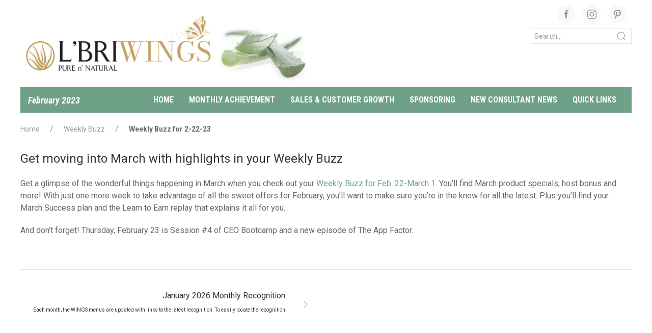

--- FILE ---
content_type: text/html; charset=UTF-8
request_url: https://lbrinews.com/wings/february-2023/pt/announcements/weekly-buzz-for-2-22-23
body_size: 7036
content:
<!DOCTYPE html>
<html itemscope itemtype="http://schema.org/Article">
<head>
<meta charset="UTF-8">
<title>L&#039;BRI News | Weekly Buzz for 2-22-23</title>
<link rel="shortcut icon" href="https://lbrinews.com/wp-content/themes/LbriNews/favicon.ico" />
<meta name="description" content="" />
<!-- Schema.org markup for Google+ -->
<meta itemprop="name" content=Weekly Buzz for 2-22-23 - L&#039;BRI News">
<meta itemprop="description" content="">
<meta itemprop="image" content="https://lbrinews.com/wp-content/themes/LbriNews/style/img/lbri_wings_social.jpg">
<!-- Twitter Card data -->
<meta name="twitter:card" content="https://lbrinews.com/wp-content/uploads/2022/02/WeeklyBuzz-square_1200.jpg">
<meta name="twitter:site" content="@lbricorp">
<meta name="twitter:title" content="Weekly Buzz for 2-22-23 - L&#039;BRI News">
<meta name="twitter:description" content="Get moving into March with highlights in your Weekly Buzz


Get a glimpse of the wonderful things happening in March when you check out your Weekly Buzz for Feb. 22-March 1. You'll find March product specials, host …">
<meta name="twitter:creator" content="@lbricorp">
<!-- Twitter summary card with large image must be at least 280x150px -->
<meta name="twitter:image:src" content="https://lbrinews.com/wp-content/uploads/2022/02/WeeklyBuzz-square_1200.jpg">
<!-- Open Graph data -->
<meta property="og:title" content="Weekly Buzz for 2-22-23 - L&#039;BRI News" />
<meta property="og:type" content="website" />
<meta property="og:url" content="http://www.lbrinews.com/" />
<meta property="og:image" content="https://lbrinews.com/wp-content/uploads/2022/02/WeeklyBuzz-square_1200.jpg" />
<meta property="og:description" content="Get moving into March with highlights in your Weekly Buzz


Get a glimpse of the wonderful things happening in March when you check out your Weekly Buzz for Feb. 22-March 1. You'll find March product specials, host …" />
<meta property="og:site_name" content="L'BRI News" />
<!-- UIkit CSS -->
<link rel="stylesheet" href="https://cdnjs.cloudflare.com/ajax/libs/uikit/3.0.0-beta.35/css/uikit.min.css" />
<!-- UIkit JS -->
<script src="https://code.jquery.com/jquery-3.3.1.min.js" integrity="sha256-FgpCb/KJQlLNfOu91ta32o/NMZxltwRo8QtmkMRdAu8=" crossorigin="anonymous"></script>
<script src="https://cdnjs.cloudflare.com/ajax/libs/uikit/3.0.0-beta.35/js/uikit.min.js"></script>
<script src="https://cdnjs.cloudflare.com/ajax/libs/uikit/3.0.0-beta.35/js/uikit-icons.min.js"></script>
<script defer src="https://use.fontawesome.com/releases/v5.0.6/js/all.js"></script>
<meta name='robots' content='max-image-preview:large' />
	<style>img:is([sizes="auto" i], [sizes^="auto," i]) { contain-intrinsic-size: 3000px 1500px }</style>
	<script type="text/javascript">
/* <![CDATA[ */
window._wpemojiSettings = {"baseUrl":"https:\/\/s.w.org\/images\/core\/emoji\/16.0.1\/72x72\/","ext":".png","svgUrl":"https:\/\/s.w.org\/images\/core\/emoji\/16.0.1\/svg\/","svgExt":".svg","source":{"concatemoji":"https:\/\/lbrinews.com\/wp-includes\/js\/wp-emoji-release.min.js?ver=6.8.3"}};
/*! This file is auto-generated */
!function(s,n){var o,i,e;function c(e){try{var t={supportTests:e,timestamp:(new Date).valueOf()};sessionStorage.setItem(o,JSON.stringify(t))}catch(e){}}function p(e,t,n){e.clearRect(0,0,e.canvas.width,e.canvas.height),e.fillText(t,0,0);var t=new Uint32Array(e.getImageData(0,0,e.canvas.width,e.canvas.height).data),a=(e.clearRect(0,0,e.canvas.width,e.canvas.height),e.fillText(n,0,0),new Uint32Array(e.getImageData(0,0,e.canvas.width,e.canvas.height).data));return t.every(function(e,t){return e===a[t]})}function u(e,t){e.clearRect(0,0,e.canvas.width,e.canvas.height),e.fillText(t,0,0);for(var n=e.getImageData(16,16,1,1),a=0;a<n.data.length;a++)if(0!==n.data[a])return!1;return!0}function f(e,t,n,a){switch(t){case"flag":return n(e,"\ud83c\udff3\ufe0f\u200d\u26a7\ufe0f","\ud83c\udff3\ufe0f\u200b\u26a7\ufe0f")?!1:!n(e,"\ud83c\udde8\ud83c\uddf6","\ud83c\udde8\u200b\ud83c\uddf6")&&!n(e,"\ud83c\udff4\udb40\udc67\udb40\udc62\udb40\udc65\udb40\udc6e\udb40\udc67\udb40\udc7f","\ud83c\udff4\u200b\udb40\udc67\u200b\udb40\udc62\u200b\udb40\udc65\u200b\udb40\udc6e\u200b\udb40\udc67\u200b\udb40\udc7f");case"emoji":return!a(e,"\ud83e\udedf")}return!1}function g(e,t,n,a){var r="undefined"!=typeof WorkerGlobalScope&&self instanceof WorkerGlobalScope?new OffscreenCanvas(300,150):s.createElement("canvas"),o=r.getContext("2d",{willReadFrequently:!0}),i=(o.textBaseline="top",o.font="600 32px Arial",{});return e.forEach(function(e){i[e]=t(o,e,n,a)}),i}function t(e){var t=s.createElement("script");t.src=e,t.defer=!0,s.head.appendChild(t)}"undefined"!=typeof Promise&&(o="wpEmojiSettingsSupports",i=["flag","emoji"],n.supports={everything:!0,everythingExceptFlag:!0},e=new Promise(function(e){s.addEventListener("DOMContentLoaded",e,{once:!0})}),new Promise(function(t){var n=function(){try{var e=JSON.parse(sessionStorage.getItem(o));if("object"==typeof e&&"number"==typeof e.timestamp&&(new Date).valueOf()<e.timestamp+604800&&"object"==typeof e.supportTests)return e.supportTests}catch(e){}return null}();if(!n){if("undefined"!=typeof Worker&&"undefined"!=typeof OffscreenCanvas&&"undefined"!=typeof URL&&URL.createObjectURL&&"undefined"!=typeof Blob)try{var e="postMessage("+g.toString()+"("+[JSON.stringify(i),f.toString(),p.toString(),u.toString()].join(",")+"));",a=new Blob([e],{type:"text/javascript"}),r=new Worker(URL.createObjectURL(a),{name:"wpTestEmojiSupports"});return void(r.onmessage=function(e){c(n=e.data),r.terminate(),t(n)})}catch(e){}c(n=g(i,f,p,u))}t(n)}).then(function(e){for(var t in e)n.supports[t]=e[t],n.supports.everything=n.supports.everything&&n.supports[t],"flag"!==t&&(n.supports.everythingExceptFlag=n.supports.everythingExceptFlag&&n.supports[t]);n.supports.everythingExceptFlag=n.supports.everythingExceptFlag&&!n.supports.flag,n.DOMReady=!1,n.readyCallback=function(){n.DOMReady=!0}}).then(function(){return e}).then(function(){var e;n.supports.everything||(n.readyCallback(),(e=n.source||{}).concatemoji?t(e.concatemoji):e.wpemoji&&e.twemoji&&(t(e.twemoji),t(e.wpemoji)))}))}((window,document),window._wpemojiSettings);
/* ]]> */
</script>
<link rel='stylesheet' id='style-css' href='https://lbrinews.com/wp-content/themes/LbriNews/style.css?ver=6.8.3' type='text/css' media='all' />
<style id='wp-emoji-styles-inline-css' type='text/css'>

	img.wp-smiley, img.emoji {
		display: inline !important;
		border: none !important;
		box-shadow: none !important;
		height: 1em !important;
		width: 1em !important;
		margin: 0 0.07em !important;
		vertical-align: -0.1em !important;
		background: none !important;
		padding: 0 !important;
	}
</style>
<link rel='stylesheet' id='wp-block-library-css' href='https://lbrinews.com/wp-includes/css/dist/block-library/style.min.css?ver=6.8.3' type='text/css' media='all' />
<style id='classic-theme-styles-inline-css' type='text/css'>
/*! This file is auto-generated */
.wp-block-button__link{color:#fff;background-color:#32373c;border-radius:9999px;box-shadow:none;text-decoration:none;padding:calc(.667em + 2px) calc(1.333em + 2px);font-size:1.125em}.wp-block-file__button{background:#32373c;color:#fff;text-decoration:none}
</style>
<style id='global-styles-inline-css' type='text/css'>
:root{--wp--preset--aspect-ratio--square: 1;--wp--preset--aspect-ratio--4-3: 4/3;--wp--preset--aspect-ratio--3-4: 3/4;--wp--preset--aspect-ratio--3-2: 3/2;--wp--preset--aspect-ratio--2-3: 2/3;--wp--preset--aspect-ratio--16-9: 16/9;--wp--preset--aspect-ratio--9-16: 9/16;--wp--preset--color--black: #000000;--wp--preset--color--cyan-bluish-gray: #abb8c3;--wp--preset--color--white: #ffffff;--wp--preset--color--pale-pink: #f78da7;--wp--preset--color--vivid-red: #cf2e2e;--wp--preset--color--luminous-vivid-orange: #ff6900;--wp--preset--color--luminous-vivid-amber: #fcb900;--wp--preset--color--light-green-cyan: #7bdcb5;--wp--preset--color--vivid-green-cyan: #00d084;--wp--preset--color--pale-cyan-blue: #8ed1fc;--wp--preset--color--vivid-cyan-blue: #0693e3;--wp--preset--color--vivid-purple: #9b51e0;--wp--preset--gradient--vivid-cyan-blue-to-vivid-purple: linear-gradient(135deg,rgba(6,147,227,1) 0%,rgb(155,81,224) 100%);--wp--preset--gradient--light-green-cyan-to-vivid-green-cyan: linear-gradient(135deg,rgb(122,220,180) 0%,rgb(0,208,130) 100%);--wp--preset--gradient--luminous-vivid-amber-to-luminous-vivid-orange: linear-gradient(135deg,rgba(252,185,0,1) 0%,rgba(255,105,0,1) 100%);--wp--preset--gradient--luminous-vivid-orange-to-vivid-red: linear-gradient(135deg,rgba(255,105,0,1) 0%,rgb(207,46,46) 100%);--wp--preset--gradient--very-light-gray-to-cyan-bluish-gray: linear-gradient(135deg,rgb(238,238,238) 0%,rgb(169,184,195) 100%);--wp--preset--gradient--cool-to-warm-spectrum: linear-gradient(135deg,rgb(74,234,220) 0%,rgb(151,120,209) 20%,rgb(207,42,186) 40%,rgb(238,44,130) 60%,rgb(251,105,98) 80%,rgb(254,248,76) 100%);--wp--preset--gradient--blush-light-purple: linear-gradient(135deg,rgb(255,206,236) 0%,rgb(152,150,240) 100%);--wp--preset--gradient--blush-bordeaux: linear-gradient(135deg,rgb(254,205,165) 0%,rgb(254,45,45) 50%,rgb(107,0,62) 100%);--wp--preset--gradient--luminous-dusk: linear-gradient(135deg,rgb(255,203,112) 0%,rgb(199,81,192) 50%,rgb(65,88,208) 100%);--wp--preset--gradient--pale-ocean: linear-gradient(135deg,rgb(255,245,203) 0%,rgb(182,227,212) 50%,rgb(51,167,181) 100%);--wp--preset--gradient--electric-grass: linear-gradient(135deg,rgb(202,248,128) 0%,rgb(113,206,126) 100%);--wp--preset--gradient--midnight: linear-gradient(135deg,rgb(2,3,129) 0%,rgb(40,116,252) 100%);--wp--preset--font-size--small: 13px;--wp--preset--font-size--medium: 20px;--wp--preset--font-size--large: 36px;--wp--preset--font-size--x-large: 42px;--wp--preset--spacing--20: 0.44rem;--wp--preset--spacing--30: 0.67rem;--wp--preset--spacing--40: 1rem;--wp--preset--spacing--50: 1.5rem;--wp--preset--spacing--60: 2.25rem;--wp--preset--spacing--70: 3.38rem;--wp--preset--spacing--80: 5.06rem;--wp--preset--shadow--natural: 6px 6px 9px rgba(0, 0, 0, 0.2);--wp--preset--shadow--deep: 12px 12px 50px rgba(0, 0, 0, 0.4);--wp--preset--shadow--sharp: 6px 6px 0px rgba(0, 0, 0, 0.2);--wp--preset--shadow--outlined: 6px 6px 0px -3px rgba(255, 255, 255, 1), 6px 6px rgba(0, 0, 0, 1);--wp--preset--shadow--crisp: 6px 6px 0px rgba(0, 0, 0, 1);}:where(.is-layout-flex){gap: 0.5em;}:where(.is-layout-grid){gap: 0.5em;}body .is-layout-flex{display: flex;}.is-layout-flex{flex-wrap: wrap;align-items: center;}.is-layout-flex > :is(*, div){margin: 0;}body .is-layout-grid{display: grid;}.is-layout-grid > :is(*, div){margin: 0;}:where(.wp-block-columns.is-layout-flex){gap: 2em;}:where(.wp-block-columns.is-layout-grid){gap: 2em;}:where(.wp-block-post-template.is-layout-flex){gap: 1.25em;}:where(.wp-block-post-template.is-layout-grid){gap: 1.25em;}.has-black-color{color: var(--wp--preset--color--black) !important;}.has-cyan-bluish-gray-color{color: var(--wp--preset--color--cyan-bluish-gray) !important;}.has-white-color{color: var(--wp--preset--color--white) !important;}.has-pale-pink-color{color: var(--wp--preset--color--pale-pink) !important;}.has-vivid-red-color{color: var(--wp--preset--color--vivid-red) !important;}.has-luminous-vivid-orange-color{color: var(--wp--preset--color--luminous-vivid-orange) !important;}.has-luminous-vivid-amber-color{color: var(--wp--preset--color--luminous-vivid-amber) !important;}.has-light-green-cyan-color{color: var(--wp--preset--color--light-green-cyan) !important;}.has-vivid-green-cyan-color{color: var(--wp--preset--color--vivid-green-cyan) !important;}.has-pale-cyan-blue-color{color: var(--wp--preset--color--pale-cyan-blue) !important;}.has-vivid-cyan-blue-color{color: var(--wp--preset--color--vivid-cyan-blue) !important;}.has-vivid-purple-color{color: var(--wp--preset--color--vivid-purple) !important;}.has-black-background-color{background-color: var(--wp--preset--color--black) !important;}.has-cyan-bluish-gray-background-color{background-color: var(--wp--preset--color--cyan-bluish-gray) !important;}.has-white-background-color{background-color: var(--wp--preset--color--white) !important;}.has-pale-pink-background-color{background-color: var(--wp--preset--color--pale-pink) !important;}.has-vivid-red-background-color{background-color: var(--wp--preset--color--vivid-red) !important;}.has-luminous-vivid-orange-background-color{background-color: var(--wp--preset--color--luminous-vivid-orange) !important;}.has-luminous-vivid-amber-background-color{background-color: var(--wp--preset--color--luminous-vivid-amber) !important;}.has-light-green-cyan-background-color{background-color: var(--wp--preset--color--light-green-cyan) !important;}.has-vivid-green-cyan-background-color{background-color: var(--wp--preset--color--vivid-green-cyan) !important;}.has-pale-cyan-blue-background-color{background-color: var(--wp--preset--color--pale-cyan-blue) !important;}.has-vivid-cyan-blue-background-color{background-color: var(--wp--preset--color--vivid-cyan-blue) !important;}.has-vivid-purple-background-color{background-color: var(--wp--preset--color--vivid-purple) !important;}.has-black-border-color{border-color: var(--wp--preset--color--black) !important;}.has-cyan-bluish-gray-border-color{border-color: var(--wp--preset--color--cyan-bluish-gray) !important;}.has-white-border-color{border-color: var(--wp--preset--color--white) !important;}.has-pale-pink-border-color{border-color: var(--wp--preset--color--pale-pink) !important;}.has-vivid-red-border-color{border-color: var(--wp--preset--color--vivid-red) !important;}.has-luminous-vivid-orange-border-color{border-color: var(--wp--preset--color--luminous-vivid-orange) !important;}.has-luminous-vivid-amber-border-color{border-color: var(--wp--preset--color--luminous-vivid-amber) !important;}.has-light-green-cyan-border-color{border-color: var(--wp--preset--color--light-green-cyan) !important;}.has-vivid-green-cyan-border-color{border-color: var(--wp--preset--color--vivid-green-cyan) !important;}.has-pale-cyan-blue-border-color{border-color: var(--wp--preset--color--pale-cyan-blue) !important;}.has-vivid-cyan-blue-border-color{border-color: var(--wp--preset--color--vivid-cyan-blue) !important;}.has-vivid-purple-border-color{border-color: var(--wp--preset--color--vivid-purple) !important;}.has-vivid-cyan-blue-to-vivid-purple-gradient-background{background: var(--wp--preset--gradient--vivid-cyan-blue-to-vivid-purple) !important;}.has-light-green-cyan-to-vivid-green-cyan-gradient-background{background: var(--wp--preset--gradient--light-green-cyan-to-vivid-green-cyan) !important;}.has-luminous-vivid-amber-to-luminous-vivid-orange-gradient-background{background: var(--wp--preset--gradient--luminous-vivid-amber-to-luminous-vivid-orange) !important;}.has-luminous-vivid-orange-to-vivid-red-gradient-background{background: var(--wp--preset--gradient--luminous-vivid-orange-to-vivid-red) !important;}.has-very-light-gray-to-cyan-bluish-gray-gradient-background{background: var(--wp--preset--gradient--very-light-gray-to-cyan-bluish-gray) !important;}.has-cool-to-warm-spectrum-gradient-background{background: var(--wp--preset--gradient--cool-to-warm-spectrum) !important;}.has-blush-light-purple-gradient-background{background: var(--wp--preset--gradient--blush-light-purple) !important;}.has-blush-bordeaux-gradient-background{background: var(--wp--preset--gradient--blush-bordeaux) !important;}.has-luminous-dusk-gradient-background{background: var(--wp--preset--gradient--luminous-dusk) !important;}.has-pale-ocean-gradient-background{background: var(--wp--preset--gradient--pale-ocean) !important;}.has-electric-grass-gradient-background{background: var(--wp--preset--gradient--electric-grass) !important;}.has-midnight-gradient-background{background: var(--wp--preset--gradient--midnight) !important;}.has-small-font-size{font-size: var(--wp--preset--font-size--small) !important;}.has-medium-font-size{font-size: var(--wp--preset--font-size--medium) !important;}.has-large-font-size{font-size: var(--wp--preset--font-size--large) !important;}.has-x-large-font-size{font-size: var(--wp--preset--font-size--x-large) !important;}
:where(.wp-block-post-template.is-layout-flex){gap: 1.25em;}:where(.wp-block-post-template.is-layout-grid){gap: 1.25em;}
:where(.wp-block-columns.is-layout-flex){gap: 2em;}:where(.wp-block-columns.is-layout-grid){gap: 2em;}
:root :where(.wp-block-pullquote){font-size: 1.5em;line-height: 1.6;}
</style>
<link rel='stylesheet' id='ctct_form_styles-css' href='https://lbrinews.com/wp-content/plugins/constant-contact-forms/assets/css/style.css?ver=2.12.0' type='text/css' media='all' />
<link rel="https://api.w.org/" href="https://lbrinews.com/wp-json/" /><link rel="EditURI" type="application/rsd+xml" title="RSD" href="https://lbrinews.com/xmlrpc.php?rsd" />
<link rel="canonical" href="https://lbrinews.com/wings/february-2023/pt/announcements/weekly-buzz-for-2-22-23/" />
<link rel='shortlink' href='https://lbrinews.com/?p=7735' />
<link rel="alternate" title="oEmbed (JSON)" type="application/json+oembed" href="https://lbrinews.com/wp-json/oembed/1.0/embed?url=https%3A%2F%2Flbrinews.com%2Fwings%2Ffebruary-2023%2Fpt%2Fannouncements%2Fweekly-buzz-for-2-22-23%2F" />
<link rel="alternate" title="oEmbed (XML)" type="text/xml+oembed" href="https://lbrinews.com/wp-json/oembed/1.0/embed?url=https%3A%2F%2Flbrinews.com%2Fwings%2Ffebruary-2023%2Fpt%2Fannouncements%2Fweekly-buzz-for-2-22-23%2F&#038;format=xml" />
<meta name="tec-api-version" content="v1"><meta name="tec-api-origin" content="https://lbrinews.com"><link rel="alternate" href="https://lbrinews.com/wp-json/tribe/events/v1/" /></head>
<body>
    <div class="uk-container uk-container-medium">
        <!----START HEADER--->
         <div class="uk-visible@m wings">
    <div class="uk-grid-small uk-child-width-expand@m" uk-grid>
        <div class="uk-margin-small uk-margin-small-top">
            <span class="uk-text-middle"><a href="https://lbrinews.com"><img src="https://lbrinews.com/wp-content/uploads/2022/12/WINGS_header-v3-scaled.jpg"/></a></span>
        </div>
        <div class="uk-text-right">
            <div class="uk-margin-small-top uk-margin-small-bottom">
                <a target="_blank" href="https://www.facebook.com/LBRIofficial/" class="uk-icon-button  uk-margin-small-right" uk-icon="facebook"></a>
                <a target="_blank" href="https://instagram.com/lbriofficial/" class="uk-icon-button uk-margin-small-right" uk-icon="instagram"></a>
                <a target="_blank" href="https://www.pinterest.com/LBRIofficial/" class="uk-icon-button uk-margin-small-right" uk-icon="pinterest"></a>
            </div>
            <div>
                <div class="uk-hidden@s">
    Mobile
    <form role="search" method="get" id="search-form" action="https://lbrinews.com/">
        <div class="uk-inline">
            <button type="submit" class="uk-form-icon uk-form-icon-flip" href="#" uk-icon="icon: search"></button>
            <input name="s" placeholder="Search..." value="" placeholder="Search..." class="uk-input uk-form-width-medium uk-form-small" type="text">
        </div>
    </form>
</div>
<div class="uk-visible@s">
    <form role="search" method="get" id="search-form" action="https://lbrinews.com/">
        <div class="uk-inline">
            <button type="submit" class="uk-form-icon uk-form-icon-flip" href="#" uk-icon="icon: search"></button>
            <input name="s" placeholder="Search..." value="" placeholder="Search..." class="uk-input uk-form-width-medium uk-form-small" type="text">
        </div>
    </form>
</div>            </div>
        </div>
    </div>
    <div>
        <nav class="uk-navbar-container uk-navbar-transparent" uk-navbar>
            <div class="wings-month uk-width-auto">
                <a class="uk-link-reset" href="https://lbrinews.com/wings/february-2023">February 2023</a>
            </div>
            <div class="MainNavRight uk-navbar-right uk-text-large uk-padding-small uk-padding-remove-vertical">
                <ul class="uk-navbar-nav"><li><a href="https://lbrinews.com/wings/february-2023">Home</a></li><li class="parent"><a href="#">Monthly Achievement</a>
                <div class="uk-navbar-dropdown"><ul class="uk-nav uk-navbar-dropdown-nav"><li><a href="https://lbrinews.com/wings/january-2026/pg/all-stars/monthly-all-stars-earned-for-december-2025/">Monthly All Stars Earned For December</a></li><li><a href="https://lbrinews.com/wings/january-2026/pg/all-stars/presidents-circle-achievers/presidents-circle-earned-december-2025/">President’s Circle Earned December</a></li><li><a href="https://lbrinews.com/wings/january-2026/pg/newly-promoted/newly-promoted-in-december-2025/">Newly Promoted in December</a></li><li><a href="https://lbrinews.com/wings/january-2026/pg/bonus-earners/promotion-bonuses/promotion-bonuses-earned-december-2025/">Promotion Bonuses Earned December</a></li></ul></div></li><li class="parent"><a href="#">Sales & Customer Growth</a>
                <div class="uk-navbar-dropdown"><ul class="uk-nav uk-navbar-dropdown-nav"><li><a href="https://lbrinews.com/wings/january-2026/pg/top-25-sales/top-25-sales-december-2025/">Top 25 Sales December</a></li><li><a href="https://lbrinews.com/wings/january-2026/pg/monthly-sales-bonus/monthly-sales-bonus-december-2025/">Monthly Sales Bonus December</a></li><li><a href="https://lbrinews.com/wings/january-2026/pg/all-stars/group-volumes/group-volumes-in-december-2025/">Group Volumes in December</a></li><li><a href="https://lbrinews.com/wings/january-2026/pg/new-buying-customers/top-25-new-buying-customers-december-2025/">Top 25 New Buying Customers December</a></li></ul></div></li><li class="parent"><a href="#">Sponsoring</a>
                <div class="uk-navbar-dropdown"><ul class="uk-nav uk-navbar-dropdown-nav"><li><a href="https://lbrinews.com/wings/january-2026/pg/all-stars/sponsoring-club/sponsoring-clubs-earned-december-2025/">Sponsoring Clubs Earned December</a></li></ul></div></li><li class="parent"><a href="#">New Consultant News</a>
                <div class="uk-navbar-dropdown"><ul class="uk-nav uk-navbar-dropdown-nav"><li><a href="https://lbrinews.com/wings/january-2026/pg/newly-promoted/new-consultants/new-consultants-joined-december-2025/">New Consultants Joined December</a></li><li><a href="https://lbrinews.com/wings/january-2026/pg/newly-promoted/lbri-university-graduates/lbri-university-graduates-in-december-2025/">L’BRI University Graduates in December</a></li><li><a href="https://lbrinews.com/wings/january-2026/pg/newly-promoted/gold-pin-earners/gold-pin-earned-december-2025/">Gold Pin Earned December</a></li><li><a href="https://lbrinews.com/wings/january-2026/pg/bonus-earners/jump-start/jump-start-earned-december-2025/">Jump Start Earned December</a></li><li><a href="https://lbrinews.com/wings/january-2026/pg/bonus-earners/free-showcase-completer-kit-earners/free-starter-kit-earners-earned-december-2025/">Free Starter Kit Earners Earned December</a></li></ul></div></li><li class="parent"><a href="https://lbrinews.com/">Quick links</a>
                <div class="uk-navbar-dropdown"><ul class="uk-nav uk-navbar-dropdown-nav"><li><a href="https://lbrinews.com/product-and-sample-availability-updates">Product availability</a></li><li><a href="https://lbrinews.com/">News home</a></li></ul></div></li></ul>            </div>
        </nav>
    </div>
</div>
<!-----MOBILE---->
<div class="uk-hidden@m">
    <div class="uk-child-width-1-2@m uk-grid-small uk-child-width-expand@m" uk-grid>
        <div class="uk-flex uk-flex-center uk-flex-middle uk-text-center">
            <div class="uk-padding-large uk-flex-middle"><a href="https://lbrinews.com"><img src="https://lbrinews.com/wp-content/uploads/2022/12/WINGS_header-v3-scaled.jpg"/></a></div>
            <div class="uk-padding-large uk-margin-left uk-flex-middle"><button class="uk-button uk-button-default" type="button" uk-toggle="target: #toggle-usage"><span uk-icon="icon: menu"></span></button></div>
        </div>
    </div>
    <!---TOGGLE DIV-->
    <div id="toggle-usage" hidden>
        <form role="search" method="get" id="search-form" action="https://lbrinews.com/">
    <div class="uk-inline">
        <button type="submit" class="uk-form-icon uk-form-icon-flip" href="#" uk-icon="icon: search"></button>
        <input name="s" placeholder="Search..." value="" class="uk-input uk-form-width-large uk-form-medium" type="text">
    </div>
</form>
        <nav id="mobile_menu"><ul class="main-menu clearfix"><li><a class="menu-link"  href="https://lbrinews.com/">Home</a></li><li><a class="menu-link" href="#">Recognition
                  <span class="drop-icon"><i class="fas fa-plus-square"></i></span>
                  <label title="Toggle Drop-down" class="drop-icon" for="412"><i class="fas fa-plus"></i></label>
                </a>
                <input type="checkbox" id="412">
                <ul class="sub-menu">
                <li><a class="menu-link"  href="https://lbrinews.com/wings/january-2026/">January 2026</a></li><li><a class="menu-link"  href="https://lbrinews.com/wings/december-2025/">December 2025</a></li><li><a class="menu-link"  href="https://lbrinews.com/presidents-circle">President’s Circle</a></li><li><a class="menu-link"  href="https://lbrinews.com/wings">More...</a></li></ul></li><li><a class="menu-link" href="#">Quick Links
                  <span class="drop-icon"><i class="fas fa-plus-square"></i></span>
                  <label title="Toggle Drop-down" class="drop-icon" for="46"><i class="fas fa-plus"></i></label>
                </a>
                <input type="checkbox" id="46">
                <ul class="sub-menu">
                <li><a class="menu-link"  href="https://lbrinews.com/contact-info">Contact Info</a></li><li><a class="menu-link"  href="https://lbrinews.com/product-and-sample-availability-updates">Availability updates</a></li></ul></li><li><a href="#">Convention 2025</a></li></ul>    </div>    
</div>        <!----END FOOTER----->
        
        <div class="uk-visible@s uk-margin">
<ul class="uk-breadcrumb"><li class="item-home"><a class="bread-link bread-home" href="https://lbrinews.com" title="Home">Home</a></li><li class="item-cat"><a href="https://lbrinews.com/category/weekly-buzz">Weekly Buzz</a></li><li class="item-current item-7735"><strong class="bread-current bread-7735" title="Weekly Buzz for 2-22-23">Weekly Buzz for 2-22-23</strong></li></ul></div>            <div class="uk-text-left uk-child-width-expand@m" uk-grid>
                <div class="uk-width-1-1@m">
                    <div class="uk-margin-small-top the_content"><h3 id="NewsItemTextHeadline">Get moving into March with highlights in your Weekly Buzz</h3>
<div id="NewsItemTextStory">
<p>Get a glimpse of the wonderful things happening in March when you check out your <a href="https://conta.cc/3SqzP5A">Weekly Buzz for Feb. 22-March 1</a>. You&#8217;ll find March product specials, host bonus and more! With just one more week to take advantage of all the sweet offers for February, you&#8217;ll want to make sure you&#8217;re in the know for all the latest. Plus you&#8217;ll find your March Success plan and the Learn to Earn replay that explains it all for you.</p>
<p>And don&#8217;t forget! Thursday, February 23 is Session #4 of CEO Bootcamp and a new episode of The App Factor.</p>
</div>
<div class="clear">&nbsp;</div></div>
                                        <hr/><div class="uk-child-width-1-2@m" uk-grid>
                                <div class="uk-card uk-padding-small uk-text-right uk-card-small uk-card-body">
                                    <a class="uk-link-muted" style="width:100%; height:100%;" href="https://lbrinews.com/wings/january-2026/pt/announcements/january-2026-monthly-recognition/">
                                        <span class="uk-position-small uk-position-center-right uk-margin-small-right uk-pagination-previous uk-icon" uk-icon="icon: chevron-right"></span>
                                        <div class="uk-margin-medium-right"><h5 class="uk-margin-small">January 2026 Monthly Recognition</h5></div>
                                        <div class="uk-margin-medium-right"><h6 style="font-size:10px;" class="uk-margin-small">Each month, the WINGS menus are updated with links to the latest recognition. To easily locate the recognition</h6></div>
                                    </a>
                                </div>
                            </div>                </div>
                <!--<div class="uk-width-1-4@m">
                    <div class="uk-hidden@m"><h6 class="uk-heading-line uk-text-center"><span>Archives</span></h6><div class="uk-margin"><select onchange="location = this.options[this.selectedIndex].value;" class="uk-select">